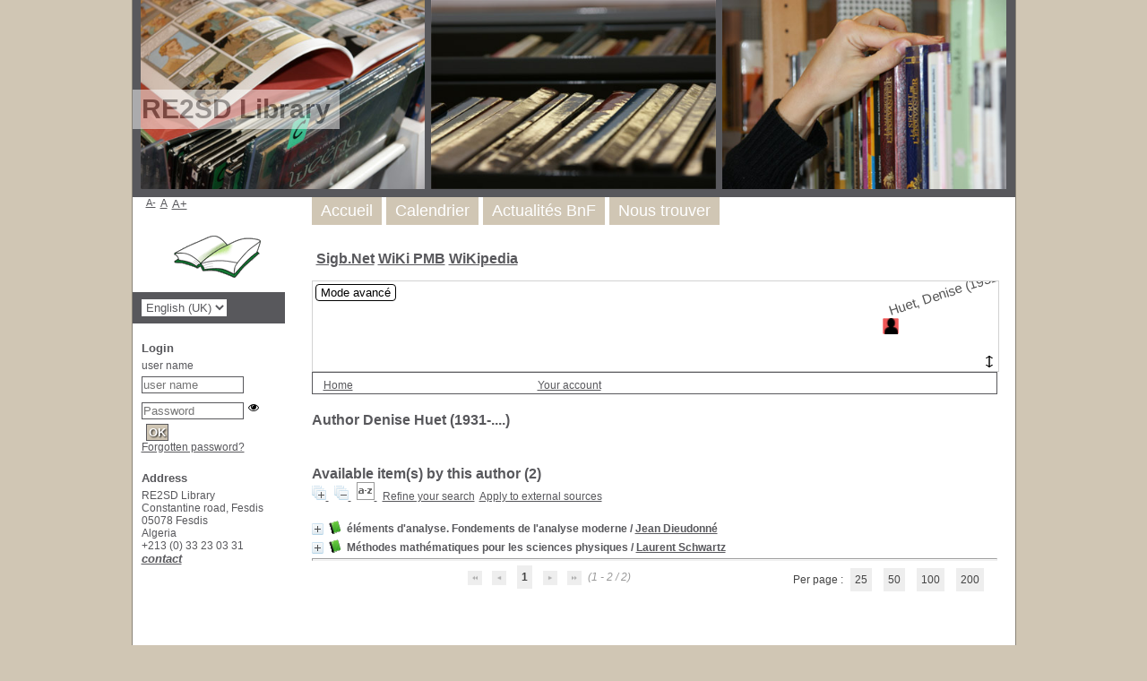

--- FILE ---
content_type: text/html; charset=utf-8
request_url: http://library.hns-re2sd.dz/pmb/opac_css/index.php?lvl=author_see&id=756
body_size: 41862
content:
<!DOCTYPE html>
<html lang='en'>
<head>
    <meta http-equiv="Content-Security-Policy" content="">
			<meta charset="utf-8" />
			<meta name="author" content="PMB Group" />

			<meta name="keywords" content="OPAC, web, library, opensource, catalog, catalogue, bibliothèque, médiathèque, pmb, phpmybibli" />
			<meta name="description" content="Online catalogue RE2SD Library." /><meta name='robots' content='all' />
			<!--IE et son enfer de compatibilit�-->
			<meta http-equiv='X-UA-Compatible' content='IE=Edge' />
			<meta name="viewport" content="width=device-width, initial-scale=1, maximum-scale=3" />
	<title>Online catalogue RE2SD Library</title>
	
	
<link rel='stylesheet' type='text/css' href='./styles/common/ai_search.css?1719308059' />
<link rel='stylesheet' type='text/css' href='./styles/common/animation_display.css?1615825938' />
<link rel='stylesheet' type='text/css' href='./styles/common/cms.css?1735641815' />
<link rel='stylesheet' type='text/css' href='./styles/common/common.css?1737725868' />
<link rel='stylesheet' type='text/css' href='./styles/common/contrib.css?1673276618' />
<link rel='stylesheet' type='text/css' href='./styles/common/dGrowl.css?1657616134' />
<link rel='stylesheet' type='text/css' href='./styles/common/dsi.css?1699607986' />
<link rel='stylesheet' type='text/css' href='./styles/common/font-awesome.css?1478593624' />
<link rel='stylesheet' type='text/css' href='./styles/common/open-sans.css?1479312986' />
<link rel='stylesheet' type='text/css' href='./styles/common/pagination.css?1532013719' />
<link rel='stylesheet' type='text/css' href='./styles/common/record_display.css?1692887340' />
<link rel='stylesheet' type='text/css' href='./styles/common/visionneuse.css?1711723334' />
<link rel='stylesheet' type='text/css' href='./styles/genbib/colonnes.css?1343806866' />
<link rel='stylesheet' type='text/css' href='./styles/genbib/gallerie_photos.css?1297066640' />
<link rel='stylesheet' type='text/css' href='./styles/genbib/genbib.css?1498048756' />
<link rel='stylesheet' type='text/css' href='./styles/genbib/liste_bulletins.css?1297066639' />
<link rel='stylesheet' type='text/css' href='./styles/genbib/print.css?1297066639' />
<link rel='stylesheet' type='text/css' href='./styles/genbib/tags.css?1297066639' />
<link rel='stylesheet' type='text/css' href='./styles/genbib/visionneuse.css?1297066640' /><script>var opac_style= 'genbib';</script>
	<!-- css_authentication -->	<link rel='SHORTCUT ICON' href='./images/site/favicon.ico' />
	<script src="includes/javascript/drag_n_drop.js"></script>
	<script src="includes/javascript/handle_drop.js"></script>
	<script src="includes/javascript/popup.js"></script>
	<script>
			// Fonction a utiliser pour l'encodage des URLs en javascript
			function encode_URL(data){
				var docCharSet = document.characterSet ? document.characterSet : document.charset;
				if(docCharSet == "UTF-8"){
	    			return encodeURIComponent(data);
	    		}else{
	    			return escape(data);
	    		}
	    	}
	    </script>
	<script>
	  	if (!document.getElementsByClassName){ // pour ie
			document.getElementsByClassName =
			function(nom_class){
				var items=new Array();
				var count=0;
				for (var i=0; i<document.getElementsByTagName('*').length; i++) {
					if (document.getElementsByTagName('*').item(i).className == nom_class) {
						items[count++] = document.getElementsByTagName('*').item(i);
				    }
				 }
				return items;
			 }
		}
	</script>

		<link rel='stylesheet' type='text/css' href='./includes/javascript/dojo/dijit/themes/tundra/tundra.css' />
		<script>
			var dojoConfig = {
				parseOnLoad: true,
				locale: 'en-uk',
				isDebug: false,
				usePlainJson: true,
				packages: [{
						name: 'pmbBase',
						location:'../../../..'
					},{
						name: 'd3',
						location:'../../d3'
					}],
				deps: ['apps/pmb/MessagesStore', 'dgrowl/dGrowl', 'dojo/ready', 'apps/pmb/ImagesStore'],
				callback:function(MessagesStore, dGrowl, ready, ImagesStore){
					window.pmbDojo = {};
					pmbDojo.messages = new MessagesStore({url:'./ajax.php?module=ajax&categ=messages', directInit:false, lastModified:'1739742773'});
					pmbDojo.images = new ImagesStore({url:'./ajax.php?module=ajax&categ=images', directInit:false});
					ready(function(){
						new dGrowl({'channels':[{'name':'info','pos':2},{'name':'error', 'pos':1}]});
					});

				},
			};
		</script>
		<script src='./includes/javascript/dojo/dojo/dojo.js'></script>
		<script>
		dojo.addOnLoad(function () {
			// Ajout du theme Dojo
			dojo.addClass(dojo.body(),'tundra');
		})
		</script>
		<script>
	var pmb_img_patience = './images/patience.gif';
</script><script>
			var opac_show_social_network =0;
		</script>
	<script src='./visionneuse/javascript/visionneuse.js'></script>
	<script src='./includes/javascript/http_request.js'></script>
	
</head>

<body onload="window.defaultStatus='PMB: Public Access';"  id="pmbopac">
		<script>
		function findNoticeElement(id){
			var ul=null;
			//cas des notices classiques
			var domNotice = document.getElementById('el'+id+'Child');
			//notice_display
			if(!domNotice) domNotice = document.getElementById('notice');
			if(domNotice){
				var uls = domNotice.getElementsByTagName('ul');
				for (var i=0 ; i<uls.length ; i++){
					if(uls[i].getAttribute('id') == 'onglets_isbd_public'+id){
						var ul = uls[i];
						break;
					}
				}
			} else{
				var li = document.getElementById('onglet_isbd'+id);
				if(!li) var li = document.getElementById('onglet_public'+id);
				if(!li) var li = document.getElementById('onglet_detail'+id);
				if(li) var ul = li.parentNode;
			}
			return ul;
		}
		function show_what(quoi, id) {
			switch(quoi){
				case 'EXPL_LOC' :
					document.getElementById('div_expl_loc' + id).style.display = 'block';
					document.getElementById('div_expl' + id).style.display = 'none';
					document.getElementById('onglet_expl' + id).className = 'isbd_public_inactive';
					document.getElementById('onglet_expl_loc' + id).className = 'isbd_public_active';
					break;
				case 'EXPL' :
					document.getElementById('div_expl_loc' + id).style.display = 'none';
					document.getElementById('div_expl' + id).style.display = 'block';
					document.getElementById('onglet_expl' + id).className = 'isbd_public_active';
					document.getElementById('onglet_expl_loc' + id).className = 'isbd_public_inactive';
					break;
				default :
					quoi= quoi.toLowerCase();
					var ul = findNoticeElement(id);
					if (ul) {
						var items  = ul.getElementsByTagName('li');
						for (var i=0 ; i<items.length ; i++){
							if(items[i].getAttribute('id')){
								if(items[i].getAttribute('id') == 'onglet_'+quoi+id){
									items[i].className = 'isbd_public_active';
									document.getElementById('div_'+quoi+id).style.display = 'block';
								}else{
									if(items[i].className != 'onglet_tags' && items[i].className != 'onglet_avis' && items[i].className != 'onglet_sugg' && items[i].className != 'onglet_basket' && items[i].className != 'onglet_liste_lecture'){
										items[i].className = 'isbd_public_inactive';
										document.getElementById(items[i].getAttribute('id').replace('onglet','div')).style.display = 'none';
									}
								}
							}
						}
					}
					break;
			}
		}
		</script>
	<script src='./includes/javascript/tablist_ajax.js'></script>
<script src='./includes/javascript/tablist.js'></script>
<script src='./includes/javascript/misc.js'></script>
	<div id='att' style='z-Index:1000'></div>
	<div id="container"><div id="main"><div id='main_header'><h3>RE2SD Library</h3></div><div id="main_hors_footer">
						

<script src='./includes/javascript/auth_popup.js'></script>
<script src='./includes/javascript/pnb.js'></script><div id="intro_message"><div class="p1"><a href="index.php?lvl=index"><img src="./images/bar_spacer.gif" id="map_lien_retour" alt="" /></a> 
<a href="http://www.sigb.net" id="puce">Sigb.Net</a>
<a href="http://www.sigb.net/wiki/" id="puce">WiKi PMB</a>
<a href="http://fr.wikipedia.org" id="puce">WiKipedia</a>
</div><div class="p2"></div></div><div id="nav_history" class="transition" :style="advanceModeStyle">
	<svghistory :svg="svg" :routes="routes" :pmbmessages="pmbMessages"></svghistory>
	<controls :svg="svg" :routes="routes" :pmbmessages="pmbMessages" :img_expand_arrows="img_expand_arrows" :navhistory="navHistory"></controls>
	<tooltips :svg="svg"></tooltips>
	<div id="overlay" :class="[svg.load ? 'show' : 'hidden']">
		<div class="waiting">
			<span>.</span>
		</div>
		<div class="waiting">
			<span>.</span>
		</div>
		<div class="waiting">
			<span>.</span>
		</div>
	</div>
</div><script type='text/javascript'>var $navHistoryData = {"navId":0,"idEmpr":0,"opacView":0,"no_data":true,"img_expand_arrows":".\/styles\/common\/images\/expand-arrows.png"};</script><script type='text/javascript' src='./includes/javascript/vuejs/babel-polyfill.js'></script><script type='text/javascript' src='./includes/javascript/vuejs/navHistory/navHistory.js' defer></script><div id='navigator'>
<table role='presentation' style='width:100%'><tr><td class='navig_actions_first_screen' ><a href="./index.php?lvl=index" class='navig_marguerite'><span>Home</span></a></td>
<td class='navig_empr_bt_show_compte' ><a href="./empr.php" class='navig_marguerite'><span>Your account</span></a></td>
</tr></table></div><!-- fermeture de #navigator -->
<div id='resume_panier' class='empty'></div><!-- $Id: gabarit.html,v 1.15 2023/08/24 10:35:24 rtigero Exp $ -->

<div id="aut_details">
		<h3 ><span >		Author		Denise Huet 
		 (1931-....)					</span></h3>	<div id="aut_details_container">
		<div id="aut_see" class="aut_see">
			<table class="table_aut_see" role='presentation'>
				<tr id="authority_container">
					<td>
						<div id="authority_display_table" class="aut_display_table">
								<div class="authorlevel2">
																																																																																								
																	<div class="aut_display_row concepts_composed">	
										
									</div>
																																								
																																	<!-- Bouton edition -->
													
																								
	</div>
						</div>
					</td>
				</tr>
			</table>	
		</div>
					<div id='aut_details_liste'>
				<h3><span class="aut_details_liste_titre">Available item(s) by this author (<span id='nb_aut_details'>2</span>)</span></h3>
<div id='resultatrech_liste'>
            <span class='expandAll'>
                <a href='javascript:expandAll_ajax(1);'>
                    <img class='img_plusplus' src='./images/expand_all.gif' style='border:0px' id='expandall'>
                </a>
            </span><span class="espaceResultSearch">&nbsp;</span>
            <span class='collapseAll'>
                <a href='javascript:collapseAll()'>
                    <img class='img_moinsmoins' src='./images/collapse_all.gif' style='border:0px' id='collapseall'>
                </a>
            </span><span class="espaceResultSearch">&nbsp;</span><script src='./includes/javascript/select.js'></script>
						<script>
							var ajax_get_sort=new http_request();

							function get_sort_content(del_sort, ids) {
								var url = './ajax.php?module=ajax&categ=sort&sub=get_sort&raz_sort='+(typeof(del_sort) != 'undefined' ? del_sort : '')+'&suppr_ids='+(typeof(ids) != 'undefined' ? ids : '')+'&page_en_cours=lvl%3Dauthor_see%26id%3D756&sort_name=notices';
								ajax_get_sort.request(url,0,'',1,show_sort_content,0,0);
							}

							function show_sort_content(response) {
								document.getElementById('frame_notice_preview').innerHTML=ajax_get_sort.get_text();
								var tags = document.getElementById('frame_notice_preview').getElementsByTagName('script');
					       		for(var i=0;i<tags.length;i++){
									window.eval(tags[i].text);
					        	}

								focus_trap(document.getElementById('frame_notice_preview'));
								document.addEventListener('keydown', function(event){
									if(event.key === 'Escape'){
										kill_sort_frame();
									}
								})
							}
							function kill_sort_frame() {
								let sort_view = document.getElementById('frame_notice_preview');
								document.getElementById('triSelectorBtn').focus();

								if (sort_view) {
									sort_view.parentNode.removeChild(sort_view);
								}

								let sort_view_container = document.getElementById('frame_notice_preview_container');
								if (sort_view_container) {
									sort_view_container.remove();
								}

								const container = document.getElementById('container');
								if(container) {
									container.onmousedown = '';
								}
							
								document.onmousedown = '';

								document.body.style.overflow = null;
							}
						</script>
					<span class="triSelector">
						<a id='triSelectorBtn' onClick='show_layer(); get_sort_content();' title="Sort available" style='cursor : pointer;'>
							<img src='./images/orderby_az.gif' alt="Sort available" class='align_bottom' style='border:0px' id='sort_icon'>
						</a>
					</span><form name='mc_values' action='./index.php?lvl=more_results' style='display:none' method='post'>
<input type='hidden' name='search[]' value='s_4'/><input type='hidden' name='inter_0_s_4' value=''/><input type='hidden' name='op_0_s_4' value='EQ'/><input type='hidden' name='field_0_s_4[]' value='a:2:{s:17:&quot;serialized_search&quot;;s:25:&quot;a:1:{s:6:&quot;SEARCH&quot;;a:0:{}}&quot;;s:11:&quot;search_type&quot;;s:20:&quot;search_simple_fields&quot;;}'/><input type='hidden' name='page' value='1'/>
			<input type="hidden" name="nb_per_page_custom" value="0">
</form><span class="espaceResultSearch">&nbsp;&nbsp;</span><span class="affiner_recherche"><a href='./index.php?search_type_asked=extended_search&mode_aff=aff_module' title='Refine your search'>Refine your search</a></span><span class="espaceResultSearch">&nbsp;&nbsp;</span><span class="search_bt_external"><a href='./index.php?search_type_asked=external_search&mode_aff=aff_simple_search&external_type=simple' title='Apply to external sources'>Apply to external sources</a></span><blockquote role='presentation'>

			<div id="el775Parent" class="notice-parent">
			
			<img class='img_plus' src="./getgif.php?nomgif=plus" name="imEx" id="el775Img" title="details" alt="details" style='border:0px' onClick="expandBase('el775', true);  return false;" /><img src="http://library.hns-re2sd.dz/pmb/opac_css/images/icon_a_16x16.gif" alt='Monograph: printed text' title='Monograph: printed text'/>
			<span class="notice-heada" draggable="yes" dragtype="notice" id="drag_noti_775"><span class="statutnot1" ></span><span  notice='775'  class='header_title'>éléments d'analyse. Fondements de l'analyse moderne</span><span class='header_authors'> / <a href='./index.php?lvl=author_see&id=761'>Jean Dieudonné</a></span><span class='Z3988' title='ctx_ver=Z39.88-2004&amp;rft_val_fmt=info%3Aofi%2Ffmt%3Akev%3Amtx%3Abook&amp;rft.genre=book&amp;rft.btitle=Fondements%20de%20l%27analyse%20moderne&amp;rft.title=%C3%A9l%C3%A9ments%20d%27analyse.%20Fondements%20de%20l%27analyse%20moderne&amp;rft.isbn=978-2-04-010410-8&amp;rft.tpages=XXI-390%20p.&amp;rft.date=1979&amp;rft_id=&amp;rft.series=%C3%A9l%C3%A9ments%20d%27analyse&amp;rft.pub=Gauthier-Villars&amp;rft.place=Paris&amp;rft.edition=3e%20%C3%A9d.&amp;rft.au=Jean%20Dieudonn%C3%A9&amp;rft.au=Denise%20Huet&amp;rft.aulast=Dieudonn%C3%A9&amp;rft.aufirst=Jean'></span></span>
	    		<br />
				</div>
				<div id="el775Child" class="notice-child" style="margin-bottom:6px;display:none;"   token='99891ddb3cefd686f79376399af4f075' datetime='1769913748'><table style='width:100%' role='presentation'><tr><td style='vertical-align:top'>
		<ul id='onglets_isbd_public775' class='onglets_isbd_public'>
	  			<li id='onglet_public775' class='isbd_public_active'><a href='#' title="Public" onclick="show_what('PUBLIC', '775'); return false;">Public</a></li>
				<li id='onglet_isbd775' class='isbd_public_inactive'><a href='#' title="ISBD" onclick="show_what('ISBD', '775'); return false;">ISBD</a></li>
					
					
					</ul>
					<div class='row'></div>
					<div id='div_public775' style='display:block;'><table role='presentation'><tr class='tr_serie'>
					<td class='align_right bg-grey'><span class='etiq_champ'>Collection Title: </span></td>
					<td class='public_line_value'><span class='public_serie'><a href='./index.php?lvl=serie_see&id=118' >éléments d'analyse</a></span></td>
				</tr><tr class='tr_title'>
					<td class='align_right bg-grey'><span class='etiq_champ'>Title :</span></td>
					<td class='public_line_value'><span class='public_title'>Fondements de l'analyse moderne</span></td>
				</tr><tr class='tr_typdoc'>
					<td class='align_right bg-grey'><span class='etiq_champ'>Material Type: </span></td>
					<td class='public_line_value'><span class='public_typdoc'>printed text</span></td>
				</tr><tr class='tr_auteurs'>
					<td class='align_right bg-grey'><span class='etiq_champ'>Authors: </span></td>
					<td class='public_line_value'><span class='public_auteurs'><a href='./index.php?lvl=author_see&id=761' >Jean Dieudonné (1906-1992)</a>, Author ; <a href='./index.php?lvl=author_see&id=756' >Denise Huet (1931-....)</a>, Other</span></td>
				</tr><tr class='tr_mention'>
					<td class='align_right bg-grey'><span class='etiq_champ'>Edition statement:</span></td>
					<td class='public_line_value'><span class='public_mention'>3e éd.</span></td>
				</tr><tr class='tr_ed1'>
					<td class='align_right bg-grey'><span class='etiq_champ'>Publisher:</span></td>
					<td class='public_line_value'><span class='public_ed1'><a href='./index.php?lvl=publisher_see&id=120' >Paris : Gauthier-Villars</a></span></td>
				</tr><tr class='tr_year'>
					<td class='align_right bg-grey'><span class='etiq_champ'>Publication Date: </span></td>
					<td class='public_line_value'><span class='public_year'>1979</span></td>
				</tr><tr class='tr_ed2'>
					<td class='align_right bg-grey'><span class='etiq_champ'>Other publisher:</span></td>
					<td class='public_line_value'><span class='public_ed2'><a href='./index.php?lvl=publisher_see&id=111' >05-Gap : impr. Louis-Jean</a></span></td>
				</tr><tr class='tr_coll'>
					<td class='align_right bg-grey'><span class='etiq_champ'>Series: </span></td>
					<td class='public_line_value'><span class='public_coll'><a href='./index.php?lvl=coll_see&id=268' >éléments d'analyse</a> No. 28 </span></td>
				</tr><tr class='tr_npages'>
					<td class='align_right bg-grey'><span class='etiq_champ'>Pagination: </span></td>
					<td class='public_line_value'><span class='public_npages'>XXI-390 p.</span></td>
				</tr><tr class='tr_size'>
					<td class='align_right bg-grey'><span class='etiq_champ'>Size: </span></td>
					<td class='public_line_value'><span class='public_size'>24 cm</span></td>
				</tr><tr class='tr_code'>
					<td class='align_right bg-grey'><span class='etiq_champ'>ISBN (or other code): </span></td>
					<td class='public_line_value'><span class='public_code'>978-2-04-010410-8</span></td>
				</tr><tr class='tr_prix'>
					<td class='align_right bg-grey'><span class='etiq_champ'>Price: </span></td>
					<td class='public_line_value'><span class='public_prix'>132 F</span></td>
				</tr><tr class='tr_ngen'>
					<td class='align_right bg-grey'><span class='etiq_champ'>General note: </span></td>
					<td class='public_line_value'><span class='public_ngen'>Index</span></td>
				</tr><tr class='tr_langues'>
					<td class='align_right bg-grey'><span class='etiq_champ'>Languages :</span></td>
					<td class='public_line_value'><span class='public_langues'>French (<i>fre</i>) <span class='etiq_champ'>Original Language  :</span> English (<i>eng</i>)</span></td>
				</tr></table>
</div>
					<div id='div_isbd775' style='display:none;'><a href='./index.php?lvl=serie_see&id=118' >éléments d'analyse</a>.&nbsp;Fondements de l'analyse moderne [printed text] / <a href='./index.php?lvl=author_see&id=761' >Jean Dieudonné (1906-1992)</a>, Author ; <a href='./index.php?lvl=author_see&id=756' >Denise Huet (1931-....)</a>, Other &nbsp;. -&nbsp; 3e éd.&nbsp;.&nbsp;-&nbsp;<a href='./index.php?lvl=publisher_see&id=120' >Paris : Gauthier-Villars</a>&nbsp;: <a href='./index.php?lvl=publisher_see&id=111' >05-Gap : impr. Louis-Jean</a>, 1979&nbsp;.&nbsp;-&nbsp;XXI-390 p.&nbsp;; 24 cm.&nbsp;-&nbsp;(<a href='./index.php?lvl=coll_see&id=268' >éléments d'analyse</a>; 28) .<br /><b>ISBN</b>&nbsp;: 978-2-04-010410-8&nbsp;: 132 F<br />Index<br /><span class='etiq_champ'>Languages</span>&nbsp;: French (<i>fre</i>) <span class='etiq_champ'>Original Language </span>&nbsp;: English (<i>eng</i>)<table></table></div></td><td class='align_right' style='vertical-align:top'><img class='vignetteimg align_right' src='http://library.hns-re2sd.dz/pmb/opac_css/images/vide.png' title="Fondements de l&#039;analyse moderne" vigurl="http://library.hns-re2sd.dz/pmb/opac_css/thumbnail.php?type=1&id=775" alt='thumbnail' /></td></tr></table>
					<h3>Hold</h3><a href='#' onClick="if(confirm('Do you really want to place a hold on this document ?')){w=window.open('./do_resa.php?lvl=resa&id_notice=775&id_bulletin=0&oresa=popup','doresa','scrollbars=yes,width=500,height=600,menubar=0,resizable=yes'); w.focus(); return false;}else return false;" id='bt_resa'>Place a hold on this item</a><br /><!-- $Id: expl_list.tpl.html,v 1.3 2023/12/14 10:59:53 dgoron Exp $ -->
<h3>
	<span id='titre_exemplaires' class='titre_exemplaires'>
		Copies(1)
	</span>
</h3>

	<!-- $Id: expl_table.tpl.html,v 1.3.2.1 2025/01/10 09:02:53 jparis Exp $ -->
<table class='exemplaires' style='width:100%; border-spacing:2px'>
			<tr class='thead'>
									<th class='expl_header_expl_cb' role='columnheader'>Barcode</th>
						
																																																																	<th class='expl_header_expl_cote' role='columnheader'>Call number</th>
						
																																																																	<th class='expl_header_tdoc_libelle' role='columnheader'>Media type</th>
						
																																																																	<th class='expl_header_location_libelle' role='columnheader'>Location</th>
						
																																																																	<th class='expl_header_section_libelle' role='columnheader'>Section</th>
						
																																																												<th class='expl_header_statut' role='columnheader'>Status</th>
	</tr>
						<tr class='even item_expl expl_available'>
																																			<td class='expl_cb' data-column-name='Barcode'>
							2040104100
						</td>
																																																																		<td class='expl_cote' data-column-name='Call number'>DIE</td>
																																																		<td class='tdoc_libelle' data-column-name='Media type'>Livre</td>
																														<td class='location_libelle' data-column-name='Location'>
							<a href='http://library.hns-re2sd.dz/pmb/opac_css/index.php?lvl=infopages&pagesid=6&location=8' title='More information...'>
								RE2SD Library
							</a>
						</td>
																																																																							<td id='expl_607' class='section_libelle' data-column-name='Section'>
															Math
													</td>
																								<td class='expl_situation' data-column-name='Status'><strong>Available</strong></td>

																																																	</tr>
			</table></div>
			<div id="el544Parent" class="notice-parent">
			
			<img class='img_plus' src="./getgif.php?nomgif=plus" name="imEx" id="el544Img" title="details" alt="details" style='border:0px' onClick="expandBase('el544', true);  return false;" /><img src="http://library.hns-re2sd.dz/pmb/opac_css/images/icon_a_16x16.gif" alt='Monograph: printed text' title='Monograph: printed text'/>
			<span class="notice-heada" draggable="yes" dragtype="notice" id="drag_noti_544"><span class="statutnot1" ></span><span  notice='544'  class='header_title'>Méthodes mathématiques pour les sciences physiques</span><span class='header_authors'> / <a href='./index.php?lvl=author_see&id=755'>Laurent Schwartz</a></span><span class='Z3988' title='ctx_ver=Z39.88-2004&amp;rft_val_fmt=info%3Aofi%2Ffmt%3Akev%3Amtx%3Abook&amp;rft.genre=book&amp;rft.btitle=M%C3%A9thodes%20math%C3%A9matiques%20pour%20les%20sciences%20physiques&amp;rft.title=M%C3%A9thodes%20math%C3%A9matiques%20pour%20les%20sciences%20physiques&amp;rft.isbn=978-2-7056-5213-5&amp;rft.tpages=392%20p.&amp;rft.date=1983&amp;rft_id=&amp;rft.series=Collection%20Enseignement%20des%20sciences&amp;rft.pub=Hermann&amp;rft.place=Paris&amp;rft.edition=2e%20%C3%A9d.%20revue%20et%20corr.&amp;rft.au=Laurent%20Schwartz&amp;rft.au=Denise%20Huet&amp;rft.aulast=Schwartz&amp;rft.aufirst=Laurent'></span></span>
	    		<br />
				</div>
				<div id="el544Child" class="notice-child" style="margin-bottom:6px;display:none;"   token='b91f9d192fc97d0504aacab256f6f3ab' datetime='1769913748'><table style='width:100%' role='presentation'><tr><td style='vertical-align:top'>
		<ul id='onglets_isbd_public544' class='onglets_isbd_public'>
	  			<li id='onglet_public544' class='isbd_public_active'><a href='#' title="Public" onclick="show_what('PUBLIC', '544'); return false;">Public</a></li>
				<li id='onglet_isbd544' class='isbd_public_inactive'><a href='#' title="ISBD" onclick="show_what('ISBD', '544'); return false;">ISBD</a></li>
					
					
					</ul>
					<div class='row'></div>
					<div id='div_public544' style='display:block;'><table role='presentation'><tr class='tr_title'>
					<td class='align_right bg-grey'><span class='etiq_champ'>Title :</span></td>
					<td class='public_line_value'><span class='public_title'>Méthodes mathématiques pour les sciences physiques</span></td>
				</tr><tr class='tr_typdoc'>
					<td class='align_right bg-grey'><span class='etiq_champ'>Material Type: </span></td>
					<td class='public_line_value'><span class='public_typdoc'>printed text</span></td>
				</tr><tr class='tr_auteurs'>
					<td class='align_right bg-grey'><span class='etiq_champ'>Authors: </span></td>
					<td class='public_line_value'><span class='public_auteurs'><a href='./index.php?lvl=author_see&id=755' >Laurent Schwartz (1915-2002)</a>, Author ; <a href='./index.php?lvl=author_see&id=756' >Denise Huet (1931-....)</a>, Associate</span></td>
				</tr><tr class='tr_mention'>
					<td class='align_right bg-grey'><span class='etiq_champ'>Edition statement:</span></td>
					<td class='public_line_value'><span class='public_mention'>2e éd. revue et corr.</span></td>
				</tr><tr class='tr_ed1'>
					<td class='align_right bg-grey'><span class='etiq_champ'>Publisher:</span></td>
					<td class='public_line_value'><span class='public_ed1'><a href='./index.php?lvl=publisher_see&id=91' >Paris : Hermann</a></span></td>
				</tr><tr class='tr_year'>
					<td class='align_right bg-grey'><span class='etiq_champ'>Publication Date: </span></td>
					<td class='public_line_value'><span class='public_year'>1983</span></td>
				</tr><tr class='tr_ed2'>
					<td class='align_right bg-grey'><span class='etiq_champ'>Other publisher:</span></td>
					<td class='public_line_value'><span class='public_ed2'><a href='./index.php?lvl=publisher_see&id=230' >43-Saint-Just-la-Pendue : Impr. Chirat</a></span></td>
				</tr><tr class='tr_coll'>
					<td class='align_right bg-grey'><span class='etiq_champ'>Series: </span></td>
					<td class='public_line_value'><span class='public_coll'><a href='./index.php?lvl=coll_see&id=68' >Collection Enseignement des sciences</a> No. 3 </span></td>
				</tr><tr class='tr_npages'>
					<td class='align_right bg-grey'><span class='etiq_champ'>Pagination: </span></td>
					<td class='public_line_value'><span class='public_npages'>392 p.</span></td>
				</tr><tr class='tr_size'>
					<td class='align_right bg-grey'><span class='etiq_champ'>Size: </span></td>
					<td class='public_line_value'><span class='public_size'>24 cm</span></td>
				</tr><tr class='tr_code'>
					<td class='align_right bg-grey'><span class='etiq_champ'>ISBN (or other code): </span></td>
					<td class='public_line_value'><span class='public_code'>978-2-7056-5213-5</span></td>
				</tr><tr class='tr_langues'>
					<td class='align_right bg-grey'><span class='etiq_champ'>Languages :</span></td>
					<td class='public_line_value'><span class='public_langues'>French (<i>fre</i>)</span></td>
				</tr><tr class='tr_categ'>
					<td class='align_right bg-grey'><span class='etiq_champ'>Descriptors: </span></td>
					<td class='public_line_value'><span class='public_categ'><a href='./index.php?lvl=categ_see&id=2563' >Stepping motors</a><br /></span></td>
				</tr></table>
</div>
					<div id='div_isbd544' style='display:none;'>Méthodes mathématiques pour les sciences physiques [printed text] / <a href='./index.php?lvl=author_see&id=755' >Laurent Schwartz (1915-2002)</a>, Author ; <a href='./index.php?lvl=author_see&id=756' >Denise Huet (1931-....)</a>, Associate &nbsp;. -&nbsp; 2e éd. revue et corr.&nbsp;.&nbsp;-&nbsp;<a href='./index.php?lvl=publisher_see&id=91' >Paris : Hermann</a>&nbsp;: <a href='./index.php?lvl=publisher_see&id=230' >43-Saint-Just-la-Pendue : Impr. Chirat</a>, 1983&nbsp;.&nbsp;-&nbsp;392 p.&nbsp;; 24 cm.&nbsp;-&nbsp;(<a href='./index.php?lvl=coll_see&id=68' >Collection Enseignement des sciences</a>; 3) .<br /><b>ISBN</b>&nbsp;: 978-2-7056-5213-5<br /><span class='etiq_champ'>Languages</span>&nbsp;: French (<i>fre</i>)<table><tr class='tr_categ'>
					<td class='align_right bg-grey'><span class='etiq_champ'>Descriptors: </span></td>
					<td class='public_line_value'><span class='public_categ'><a href='./index.php?lvl=categ_see&id=2563' >Stepping motors</a><br /></span></td>
				</tr></table></div></td><td class='align_right' style='vertical-align:top'><img class='vignetteimg align_right' src='http://library.hns-re2sd.dz/pmb/opac_css/images/vide.png' title="M&eacute;thodes math&eacute;matiques pour les sciences physiques" vigurl="http://library.hns-re2sd.dz/pmb/opac_css/thumbnail.php?type=1&id=544" alt='thumbnail' /></td></tr></table>
					<h3>Hold</h3><a href='#' onClick="if(confirm('Do you really want to place a hold on this document ?')){w=window.open('./do_resa.php?lvl=resa&id_notice=544&id_bulletin=0&oresa=popup','doresa','scrollbars=yes,width=500,height=600,menubar=0,resizable=yes'); w.focus(); return false;}else return false;" id='bt_resa'>Place a hold on this item</a><br /><!-- $Id: expl_list.tpl.html,v 1.3 2023/12/14 10:59:53 dgoron Exp $ -->
<h3>
	<span id='titre_exemplaires' class='titre_exemplaires'>
		Copies(1)
	</span>
</h3>

	<!-- $Id: expl_table.tpl.html,v 1.3.2.1 2025/01/10 09:02:53 jparis Exp $ -->
<table class='exemplaires' style='width:100%; border-spacing:2px'>
			<tr class='thead'>
									<th class='expl_header_expl_cb' role='columnheader'>Barcode</th>
						
																																																																	<th class='expl_header_expl_cote' role='columnheader'>Call number</th>
						
																																																																	<th class='expl_header_tdoc_libelle' role='columnheader'>Media type</th>
						
																																																																	<th class='expl_header_location_libelle' role='columnheader'>Location</th>
						
																																																																	<th class='expl_header_section_libelle' role='columnheader'>Section</th>
						
																																																												<th class='expl_header_statut' role='columnheader'>Status</th>
	</tr>
						<tr class='even item_expl expl_available'>
																																			<td class='expl_cb' data-column-name='Barcode'>
							9782705652135
						</td>
																																																																		<td class='expl_cote' data-column-name='Call number'>SCH</td>
																																																		<td class='tdoc_libelle' data-column-name='Media type'>Livre</td>
																														<td class='location_libelle' data-column-name='Location'>
							<a href='http://library.hns-re2sd.dz/pmb/opac_css/index.php?lvl=infopages&pagesid=6&location=8' title='More information...'>
								RE2SD Library
							</a>
						</td>
																																																																							<td id='expl_392' class='section_libelle' data-column-name='Section'>
															Physics
													</td>
																								<td class='expl_situation' data-column-name='Status'><strong>Available</strong></td>

																																																	</tr>
			</table></div></blockquote>
<div id='navbar'><hr /><div style='text-align:center'><!-- $Id: paginator.html,v 1.3.6.1.2.1 2025/01/29 09:13:41 dgoron Exp $ -->
<div class="navbar">
	
<script>
<!--
	function test_form(form)
	{


		return true;
	}
-->
</script>
	<form name='form' action='./index.php?lvl=author_see&id=756&nbr_lignes=2&l_typdoc=' method='post' onsubmit="return test_form(form)">
			<img src='./images/first-grey.png' alt="Go to first page">
				<img src='./images/prev-grey.png' alt='Go to previous page'>
							<strong>1</strong>
						<img src='./images/next-grey.png' alt='Go to next page'>
				<img src='./images/last-grey.png' alt='Go to last page'>
		(1 - 2 / 2)
	
				<!-- $Id: selector_in_result.html,v 1.1.2.3 2024/09/10 15:06:05 jparis Exp $ -->
<span class="navbar_per_page_items" style='float:right;'>Per page :
						<a class='navbar_custom' href='javascript:document.location="./index.php?lvl=author_see&id=756&page=1&nbr_lignes=2&l_typdoc=&nb_per_page_custom=25"'>25</a>
								<a class='navbar_custom' href='javascript:document.location="./index.php?lvl=author_see&id=756&page=1&nbr_lignes=2&l_typdoc=&nb_per_page_custom=50"'>50</a>
								<a class='navbar_custom' href='javascript:document.location="./index.php?lvl=author_see&id=756&page=1&nbr_lignes=2&l_typdoc=&nb_per_page_custom=100"'>100</a>
								<a class='navbar_custom' href='javascript:document.location="./index.php?lvl=author_see&id=756&page=1&nbr_lignes=2&l_typdoc=&nb_per_page_custom=200"'>200</a>
			</span>
	





		
			</form>
</div></div></div>
</div>
			</div>	
			
	</div>
</div>
		</div><!-- fin DIV  -->
<div id="footer">
    <span id="footer_rss"></span>
    <span id="footer_link_sup"><a href="./index.php?lvl=infopages&amp;pagesid=7">Mentions légales</a>&nbsp;</span>
    <span id="footer_link_website">
        <a class="footer_biblio_name" href="http://library.hns-re2sd.dz/" title="RE2SD Library">RE2SD Library</a> &nbsp;
    </span>
    <span id="footer_link_pmb"><a href=http://www.google.fr target=_blank>Faire une recherche avec Google</a>&nbsp;
        <a class="lien_pmb_footer" href="https://www.sigb.net" title="pmb a free solution for libraries" target="_blank">pmb</a>
    </span>
</div> 

		</div><!-- /div id=main -->

		<div id="intro">
<div id="intro_bibli">
			<h3>RE2SD Library</h3>
			<div class="p1"><img src="./styles/genbib/images/image1.jpg" />
<img src="./styles/genbib/images/image2.jpg" />
<img src="./styles/genbib/images/image3.jpg" /></div>
			<div class="p2"><ul id="menuDeroulant">

<li><a href="./index.php">Accueil</a></li>
<li><a href="./index.php?lvl=infopages&amp;pagesid=4">Calendrier</a></li>
<li><a href="./index.php?lvl=infopages&amp;pagesid=1">Actualités BnF</a>
<ul class="sousMenu">
<li><a href="./index.php?lvl=infopages&amp;pagesid=3">Aide en ligne</a></li>
<li><a href="./index.php?lvl=infopages&amp;pagesid=2">Version 4.0 !</a></li>
</ul>
</li>

<li><a href="./index.php?lvl=infopages&amp;pagesid=6">Nous trouver</a></li>

</ul></div>
			</div>
		</div><!-- /div id=intro -->
		<div id="bandeau"><!-- $Id: accessibility.tpl.html,v 1.4.2.2 2024/12/24 13:41:21 jparis Exp $ -->


<div id="accessibility">
    	<input type="hidden" id="opacAccessibility" name="opacAccessibility" value="1"/>
			<ul class="accessibility_font_size">
			<li class="accessibility_font_size_small">
				<a href="javascript:accessibilityFontSize(1);" title="Reduce the text">A-</a>
			</li>
			<li class="accessibility_font_size_normal">
				<a href="javascript:accessibilityFontSize(0);" title="Reset the size of the text">A</a>
			</li>
			<li class="accessibility_font_size_big">
				<a href="javascript:accessibilityFontSize(2);" title="Widen the text">A+</a>
			</li>
		</ul>
	
			<script src="./includes/javascript/accessibility.js"></script>
		
			</div><div id="accueil">

<h3><span onclick='document.location="./index.php?"' style='cursor: pointer;'>Home</span></h3>
<p class="centered"><a href='./index.php?'><img src='images/site/livre.png' alt='Home'  style='border:0px' class='center'/></a></p>
<div id='lang_select'><h3><span>Select language</span></h3><form method="post" action="index.php?lvl=author_see&id=756" ><select id="lang_sel_selector" name="lang_sel" onchange="this.form.submit();" title="Select language"><option value='fr_FR'>Français</option><option value='it_IT'>Italiano</option><option value='es_ES'>Español</option><option value='ca_ES'>Català</option><option value='en_UK' selected>English (UK)</option><option value='nl_NL'>Nederlands</option><option value='oc_FR'>Occitan</option></select></form></div>

					</div><!-- fermeture #accueil -->
<div id='connexion'>
		<h3 class="login_invite">Login</h3>
        <div id='login_form'><form action='index.php?lvl=author_see&id=756' method='post' name='myform' data-csrf='true'><label>user name</label><br />
        <input type='text' name='login' class='login' size='14' placeholder='user name' /><br />
        <div class='myform-password-text-visually'>
            <input type='password' id='myform-password' name='password' class='password' size='8' placeholder='Password' value=''/>
            <button type='button' class='fa fa-eye' id='myform-password-visually' onclick='toggle_password(this, "myform-password");' title='Afficher ou masquer le mot de passe'></button>
        </div>
        <input type='hidden' name='force_login' value='1'/>
        <input type='submit' name='ok' value='ok' class='bouton' />
    </form><a  class='mdp_forgotten' href='./askmdp.php'>Forgotten password?</a></div>
	</div>
    
    <!-- fermeture #connexion -->
			<div id='facette'>
				
				
				<script>
							require(['dojo/ready', 'dojo/dom-construct'], function(ready, domConstruct){
								ready(function(){
									domConstruct.destroy('facette');
								});
							});
				</script>
			</div><div id="adresse">

		<h3>Address</h3>

		<span>
			RE2SD Library<br />
			Constantine road, Fesdis<br />
			05078 Fesdis<br />
			Algeria&nbsp;<br />
			+213 (0) 33 23 03 31<br /><span id='opac_biblio_email'>
			<a href="mailto:library@hns-re2sd.dz" title="contact">contact</a></span></span>
	    </div><!-- fermeture #adresse --></div><div id="bandeau_2"></div></div><!-- /div id=container -->
		
		<script>init_drag();	//rechercher!!</script>
		
			<script>
				var tarteaucitron_messages = pmbDojo.messages.getMessages("tarteaucitron");
				if(tarteaucitron_messages.length) {
					tarteaucitronCustomText = {};
					tarteaucitron_messages.forEach(function(message) {
						if(parseInt(message.code.indexOf(":")) !== -1) {
							let tarteaucitron_messages_group = message.code.split(":");
							if(typeof tarteaucitronCustomText[tarteaucitron_messages_group[0]] == "undefined") {
								tarteaucitronCustomText[tarteaucitron_messages_group[0]] = {};
							}
							tarteaucitronCustomText[tarteaucitron_messages_group[0]][tarteaucitron_messages_group[1]] = message.message;
						} else {
							tarteaucitronCustomText[message.code] = message.message;
						}
					});
				}
			</script>
			<script src="./includes/javascript/tarteaucitron/tarteaucitron.js"></script>
		<script>
	        tarteaucitron.init({
	    	  "privacyUrl": "", /* Privacy policy url */
	
	    	  "hashtag": "#PhpMyBibli-COOKIECONSENT", /* Open the panel with this hashtag */
	    	  "cookieName": "PhpMyBibli-COOKIECONSENT", /* Cookie name */
	    
	    	  "orientation": "bottom", /* Banner position (top - bottom - popup) */
	       
	          "groupServices": true, /* Group services by category */
	                           
	    	  "showAlertSmall": false, /* Show the small banner on bottom right */
	    	  "cookieslist": false, /* Show the cookie list */
				                           
	          "closePopup": false, /* Show a close X on the banner */
	
	          "showIcon": false, /* Show cookie icon to manage cookies */
	          "iconSrc": "./images/cookie.png", /* Optionnal: URL or base64 encoded image */
	          "iconPosition": "BottomRight", /* BottomRight, BottomLeft, TopRight and TopLeft */
	
	    	  "adblocker": false, /* Show a Warning if an adblocker is detected */
	                           
	          "DenyAllCta" : true, /* Show the deny all button */
	          "AcceptAllCta" : true, /* Show the accept all button when highPrivacy on */
	          "highPrivacy": true, /* HIGHLY RECOMMANDED Disable auto consent */
	                           
	    	  "handleBrowserDNTRequest": false, /* If Do Not Track == 1, disallow all */
	
	    	  "removeCredit": true, /* Remove credit link */
	    	  "moreInfoLink": false, /* Show more info link */
	
	          "useExternalCss": false, /* If false, the tarteaucitron.css file will be loaded */
	          "useExternalJs": false, /* If false, the tarteaucitron.js file will be loaded */
				
	    	  //"cookieDomain": ".my-multisite-domaine.fr", /* Shared cookie for multisite */
	                          
	          "readmoreLink": "", /* Change the default readmore link */
	
	          "mandatory": true, /* Show a message about mandatory cookies */
	        });
 
        </script>
		</body>
		</html>
		

--- FILE ---
content_type: text/html; charset=UTF-8
request_url: http://library.hns-re2sd.dz/pmb/opac_css/ajax.php?module=ajax&categ=session&action=get_nav_history
body_size: 508
content:
[{"id":"1769913752892","date":"02\/01\/2026","title":"Huet, Denise (1931-....)","link":"http:\/\/library.hns-re2sd.dz\/pmb\/opac_css\/index.php?lvl=author_see&id=756","parent":0,"idEmpr":0,"page":"Authorities","sub_page":"Author","timestamp":1769913752892,"lvl":"author_see","entity":"author","entity_id":756,"x":0,"y":0,"childs":[],"picto":".\/images\/authorities\/author_icon.png"}]